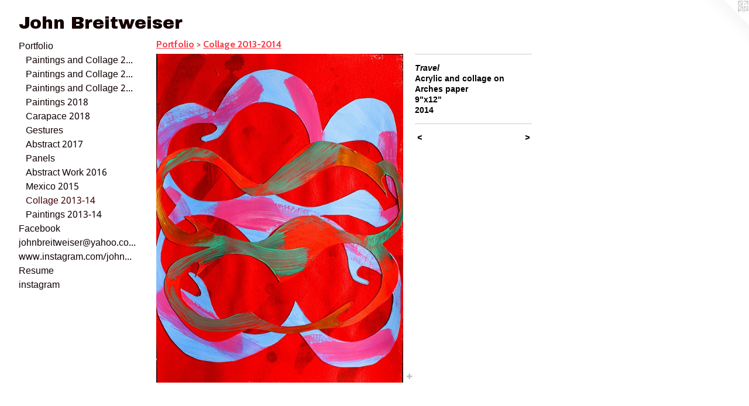

--- FILE ---
content_type: text/html;charset=utf-8
request_url: https://johnbreitweiser.com/artwork/3545892-Travel.html
body_size: 3527
content:
<!doctype html><html class="no-js a-image mobile-title-align--center has-mobile-menu-icon--left l-generic p-artwork has-page-nav mobile-menu-align--center has-wall-text "><head><meta charset="utf-8" /><meta content="IE=edge" http-equiv="X-UA-Compatible" /><meta http-equiv="X-OPP-Site-Id" content="29922" /><meta http-equiv="X-OPP-Revision" content="941" /><meta http-equiv="X-OPP-Locke-Environment" content="production" /><meta http-equiv="X-OPP-Locke-Release" content="v0.0.141" /><title>John Breitweiser</title><link rel="canonical" href="https://johnbreitweiser.com/artwork/3545892-Travel.html" /><meta content="website" property="og:type" /><meta property="og:url" content="https://johnbreitweiser.com/artwork/3545892-Travel.html" /><meta property="og:title" content="Travel" /><meta content="width=device-width, initial-scale=1" name="viewport" /><link type="text/css" rel="stylesheet" href="//cdnjs.cloudflare.com/ajax/libs/normalize/3.0.2/normalize.min.css" /><link type="text/css" rel="stylesheet" media="only all" href="//maxcdn.bootstrapcdn.com/font-awesome/4.3.0/css/font-awesome.min.css" /><link type="text/css" rel="stylesheet" media="not all and (min-device-width: 600px) and (min-device-height: 600px)" href="/release/locke/production/v0.0.141/css/small.css" /><link type="text/css" rel="stylesheet" media="only all and (min-device-width: 600px) and (min-device-height: 600px)" href="/release/locke/production/v0.0.141/css/large-generic.css" /><link type="text/css" rel="stylesheet" media="not all and (min-device-width: 600px) and (min-device-height: 600px)" href="/r17640894720000000941/css/small-site.css" /><link type="text/css" rel="stylesheet" media="only all and (min-device-width: 600px) and (min-device-height: 600px)" href="/r17640894720000000941/css/large-site.css" /><link type="text/css" rel="stylesheet" media="only all and (min-device-width: 600px) and (min-device-height: 600px)" href="//fonts.googleapis.com/css?family=Cabin:700" /><link type="text/css" rel="stylesheet" media="only all and (min-device-width: 600px) and (min-device-height: 600px)" href="//fonts.googleapis.com/css?family=Archivo+Black" /><link type="text/css" rel="stylesheet" media="only all and (min-device-width: 600px) and (min-device-height: 600px)" href="//fonts.googleapis.com/css?family=Khmer:400" /><link type="text/css" rel="stylesheet" media="not all and (min-device-width: 600px) and (min-device-height: 600px)" href="//fonts.googleapis.com/css?family=Khmer:400&amp;text=MENUHomePrtfliFacbkjhnws%40y.g%2FRu" /><link type="text/css" rel="stylesheet" media="not all and (min-device-width: 600px) and (min-device-height: 600px)" href="//fonts.googleapis.com/css?family=Archivo+Black&amp;text=John%20Breitws" /><script>window.OPP = window.OPP || {};
OPP.modernMQ = 'only all';
OPP.smallMQ = 'not all and (min-device-width: 600px) and (min-device-height: 600px)';
OPP.largeMQ = 'only all and (min-device-width: 600px) and (min-device-height: 600px)';
OPP.downURI = '/x/9/2/2/29922/.down';
OPP.gracePeriodURI = '/x/9/2/2/29922/.grace_period';
OPP.imgL = function (img) {
  !window.lazySizes && img.onerror();
};
OPP.imgE = function (img) {
  img.onerror = img.onload = null;
  img.src = img.getAttribute('data-src');
  //img.srcset = img.getAttribute('data-srcset');
};</script><script src="/release/locke/production/v0.0.141/js/modernizr.js"></script><script src="/release/locke/production/v0.0.141/js/masonry.js"></script><script src="/release/locke/production/v0.0.141/js/respimage.js"></script><script src="/release/locke/production/v0.0.141/js/ls.aspectratio.js"></script><script src="/release/locke/production/v0.0.141/js/lazysizes.js"></script><script src="/release/locke/production/v0.0.141/js/large.js"></script><script src="/release/locke/production/v0.0.141/js/hammer.js"></script><script>if (!Modernizr.mq('only all')) { document.write('<link type="text/css" rel="stylesheet" href="/release/locke/production/v0.0.141/css/minimal.css">') }</script><style>.media-max-width {
  display: block;
}

@media (min-height: 1564px) {

  .media-max-width {
    max-width: 917.0px;
  }

}

@media (max-height: 1564px) {

  .media-max-width {
    max-width: 58.62786885245902vh;
  }

}</style></head><body><a class=" logo hidden--small" href="http://otherpeoplespixels.com/ref/johnbreitweiser.com" title="Website by OtherPeoplesPixels" target="_blank"></a><header id="header"><a class=" site-title" href="/home.html"><span class=" site-title-text u-break-word">John Breitweiser</span><div class=" site-title-media"></div></a><a id="mobile-menu-icon" class="mobile-menu-icon hidden--no-js hidden--large"><svg viewBox="0 0 21 17" width="21" height="17" fill="currentColor"><rect x="0" y="0" width="21" height="3" rx="0"></rect><rect x="0" y="7" width="21" height="3" rx="0"></rect><rect x="0" y="14" width="21" height="3" rx="0"></rect></svg></a></header><nav class=" hidden--large"><ul class=" site-nav"><li class="nav-item nav-home "><a class="nav-link " href="/home.html">Home</a></li><li class="nav-item expanded nav-museum "><a class="nav-link " href="/section/232734.html">Portfolio</a><ul><li class="nav-gallery nav-item expanded "><a class="nav-link " href="/section/517080-Paintings%20and%20Collage%202022.html">Paintings and Collage 2022</a></li><li class="nav-gallery nav-item expanded "><a class="nav-link " href="/section/505944-Paintings%20and%20Collage%202021.html">Paintings and Collage 2021</a></li><li class="nav-gallery nav-item expanded "><a class="nav-link " href="/section/495434-Paintings%20and%20Collage%202019-2020.html">Paintings and Collage 2019-2020</a></li><li class="nav-gallery nav-item expanded "><a class="nav-link " href="/section/475190-Paintings%202018.html">Paintings 2018</a></li><li class="nav-gallery nav-item expanded "><a class="nav-link " href="/section/467932-Carapace%202018.html">Carapace 2018</a></li><li class="nav-gallery nav-item expanded "><a class="nav-link " href="/section/467923-Gestures.html">Gestures</a></li><li class="nav-gallery nav-item expanded "><a class="nav-link " href="/section/467921-Abstract%202017.html">Abstract 2017</a></li><li class="nav-gallery nav-item expanded "><a class="nav-link " href="/section/467918-Abstract%20Work%20on%20Panels.html">Panels</a></li><li class="nav-gallery nav-item expanded "><a class="nav-link " href="/section/436446-Abstract%20Work%202016.html">Abstract Work 2016</a></li><li class="nav-item expanded nav-museum "><a class="nav-link " href="/section/418538-%20Mexico%202015.html">Mexico 2015</a><ul><li class="nav-gallery nav-item "><a class="nav-link " href="/section/422620-Scrappy.html">Scrappy</a></li><li class="nav-gallery nav-item "><a class="nav-link " href="/section/418650-Mexican%20Sky.html">Mexican Sky</a></li><li class="nav-gallery nav-item "><a class="nav-link " href="/section/418648-Nayarit.html">Nayarit</a></li><li class="nav-gallery nav-item "><a class="nav-link " href="/section/418645-Navigate.html">Navigate</a></li><li class="nav-gallery nav-item "><a class="nav-link " href="/section/418641-Compass.html">Compass</a></li><li class="nav-gallery nav-item "><a class="nav-link " href="/section/418539-Coral.html">Coral</a></li><li class="nav-gallery nav-item "><a class="nav-link " href="/section/418638-Pathways.html">Pathways</a></li><li class="nav-gallery nav-item "><a class="nav-link " href="/section/418640-Kaiju.html">Kaiju</a></li><li class="nav-gallery nav-item "><a class="nav-link " href="/section/418637-Recollection.html">Recollection</a></li></ul></li><li class="nav-gallery nav-item expanded "><a class="selected nav-link " href="/section/397982-%20Collage%202013-2014.html"> Collage 2013-14</a></li><li class="nav-gallery nav-item expanded "><a class="nav-link " href="/section/397973-Paintings%20on%20Paper%202013-2014.html">Paintings  2013-14</a></li></ul></li><li class="nav-outside1 nav-item "><a target="_blank" class="nav-link " href="https://www.facebook.com/JohnBreitweiserArtist">Facebook</a></li><li class="nav-item nav-contact "><a class="nav-link " href="/contact.html">johnbreitweiser@yahoo.com</a></li><li class="nav-links nav-item "><a class="nav-link " href="/links.html">www.instagram.com/johnbreitweiser/</a></li><li class="nav-item nav-pdf1 "><a target="_blank" class="nav-link " href="//img-cache.oppcdn.com/fixed/29922/assets/p2c18YERFZnx8nvP.pdf">Resume</a></li><li class="nav-item nav-outside0 "><a target="_blank" class="nav-link " href="http://www.instagram.com/johnbreitweiser/">instagram</a></li></ul></nav><div class=" content"><nav class=" hidden--small" id="nav"><header><a class=" site-title" href="/home.html"><span class=" site-title-text u-break-word">John Breitweiser</span><div class=" site-title-media"></div></a></header><ul class=" site-nav"><li class="nav-item nav-home "><a class="nav-link " href="/home.html">Home</a></li><li class="nav-item expanded nav-museum "><a class="nav-link " href="/section/232734.html">Portfolio</a><ul><li class="nav-gallery nav-item expanded "><a class="nav-link " href="/section/517080-Paintings%20and%20Collage%202022.html">Paintings and Collage 2022</a></li><li class="nav-gallery nav-item expanded "><a class="nav-link " href="/section/505944-Paintings%20and%20Collage%202021.html">Paintings and Collage 2021</a></li><li class="nav-gallery nav-item expanded "><a class="nav-link " href="/section/495434-Paintings%20and%20Collage%202019-2020.html">Paintings and Collage 2019-2020</a></li><li class="nav-gallery nav-item expanded "><a class="nav-link " href="/section/475190-Paintings%202018.html">Paintings 2018</a></li><li class="nav-gallery nav-item expanded "><a class="nav-link " href="/section/467932-Carapace%202018.html">Carapace 2018</a></li><li class="nav-gallery nav-item expanded "><a class="nav-link " href="/section/467923-Gestures.html">Gestures</a></li><li class="nav-gallery nav-item expanded "><a class="nav-link " href="/section/467921-Abstract%202017.html">Abstract 2017</a></li><li class="nav-gallery nav-item expanded "><a class="nav-link " href="/section/467918-Abstract%20Work%20on%20Panels.html">Panels</a></li><li class="nav-gallery nav-item expanded "><a class="nav-link " href="/section/436446-Abstract%20Work%202016.html">Abstract Work 2016</a></li><li class="nav-item expanded nav-museum "><a class="nav-link " href="/section/418538-%20Mexico%202015.html">Mexico 2015</a><ul><li class="nav-gallery nav-item "><a class="nav-link " href="/section/422620-Scrappy.html">Scrappy</a></li><li class="nav-gallery nav-item "><a class="nav-link " href="/section/418650-Mexican%20Sky.html">Mexican Sky</a></li><li class="nav-gallery nav-item "><a class="nav-link " href="/section/418648-Nayarit.html">Nayarit</a></li><li class="nav-gallery nav-item "><a class="nav-link " href="/section/418645-Navigate.html">Navigate</a></li><li class="nav-gallery nav-item "><a class="nav-link " href="/section/418641-Compass.html">Compass</a></li><li class="nav-gallery nav-item "><a class="nav-link " href="/section/418539-Coral.html">Coral</a></li><li class="nav-gallery nav-item "><a class="nav-link " href="/section/418638-Pathways.html">Pathways</a></li><li class="nav-gallery nav-item "><a class="nav-link " href="/section/418640-Kaiju.html">Kaiju</a></li><li class="nav-gallery nav-item "><a class="nav-link " href="/section/418637-Recollection.html">Recollection</a></li></ul></li><li class="nav-gallery nav-item expanded "><a class="selected nav-link " href="/section/397982-%20Collage%202013-2014.html"> Collage 2013-14</a></li><li class="nav-gallery nav-item expanded "><a class="nav-link " href="/section/397973-Paintings%20on%20Paper%202013-2014.html">Paintings  2013-14</a></li></ul></li><li class="nav-outside1 nav-item "><a target="_blank" class="nav-link " href="https://www.facebook.com/JohnBreitweiserArtist">Facebook</a></li><li class="nav-item nav-contact "><a class="nav-link " href="/contact.html">johnbreitweiser@yahoo.com</a></li><li class="nav-links nav-item "><a class="nav-link " href="/links.html">www.instagram.com/johnbreitweiser/</a></li><li class="nav-item nav-pdf1 "><a target="_blank" class="nav-link " href="//img-cache.oppcdn.com/fixed/29922/assets/p2c18YERFZnx8nvP.pdf">Resume</a></li><li class="nav-item nav-outside0 "><a target="_blank" class="nav-link " href="http://www.instagram.com/johnbreitweiser/">instagram</a></li></ul><footer><div class=" copyright">© JOHN BREITWEISER</div><div class=" credit"><a href="http://otherpeoplespixels.com/ref/johnbreitweiser.com" target="_blank">Website by OtherPeoplesPixels</a></div></footer></nav><main id="main"><div class=" page clearfix media-max-width"><h1 class="parent-title title"><a href="/section/232734.html" class="root title-segment hidden--small">Portfolio</a><span class=" title-sep hidden--small"> &gt; </span><a class=" title-segment" href="/section/397982-%20Collage%202013-2014.html"> Collage 2013-2014</a></h1><div class=" media-and-info"><div class=" page-media-wrapper media"><a class=" page-media" title="Travel" href="/artwork/3545890-Overlook%201.html" id="media"><img data-aspectratio="917/1220" class="u-img " alt="Travel" src="//img-cache.oppcdn.com/fixed/29922/assets/q9aSn4nt5h6ri__a.jpg" srcset="//img-cache.oppcdn.com/img/v1.0/s:29922/t:QkxBTksrVEVYVCtIRVJF/p:12/g:tl/o:2.5/a:50/q:90/2520x1220-q9aSn4nt5h6ri__a.jpg/917x1220/f302b0741674444d6178630b65ffd203.jpg 917w,
//img-cache.oppcdn.com/img/v1.0/s:29922/t:QkxBTksrVEVYVCtIRVJF/p:12/g:tl/o:2.5/a:50/q:90/1640x830-q9aSn4nt5h6ri__a.jpg/624x830/7f2026c7fc69cad000a14453c6e5ab1c.jpg 624w,
//img-cache.oppcdn.com/img/v1.0/s:29922/t:QkxBTksrVEVYVCtIRVJF/p:12/g:tl/o:2.5/a:50/q:90/1400x720-q9aSn4nt5h6ri__a.jpg/541x720/3803d682c712b611faa1557302685ac6.jpg 541w,
//img-cache.oppcdn.com/img/v1.0/s:29922/t:QkxBTksrVEVYVCtIRVJF/p:12/g:tl/o:2.5/a:50/q:90/984x588-q9aSn4nt5h6ri__a.jpg/442x588/16b05452cbbd8dda9238164c96156f5e.jpg 442w,
//img-cache.oppcdn.com/fixed/29922/assets/q9aSn4nt5h6ri__a.jpg 360w" sizes="(max-device-width: 599px) 100vw,
(max-device-height: 599px) 100vw,
(max-width: 360px) 360px,
(max-height: 480px) 360px,
(max-width: 442px) 442px,
(max-height: 588px) 442px,
(max-width: 541px) 541px,
(max-height: 720px) 541px,
(max-width: 624px) 624px,
(max-height: 830px) 624px,
917px" /></a><a class=" zoom-corner" style="display: none" id="zoom-corner"><span class=" zoom-icon fa fa-search-plus"></span></a><div class="share-buttons a2a_kit social-icons hidden--small" data-a2a-title="Travel" data-a2a-url="https://johnbreitweiser.com/artwork/3545892-Travel.html"><a target="_blank" class="u-img-link share-button a2a_dd " href="https://www.addtoany.com/share_save"><span class="social-icon share fa-plus fa "></span></a></div></div><div class=" info border-color"><div class=" wall-text border-color"><div class=" wt-item wt-title">Travel</div><div class=" wt-item wt-media">Acrylic and collage on Arches paper</div><div class=" wt-item wt-dimensions">9"x12"</div><div class=" wt-item wt-date">2014</div></div><div class=" page-nav hidden--small border-color clearfix"><a class=" prev" id="artwork-prev" href="/artwork/3545893-Trekking.html">&lt; <span class=" m-hover-show">previous</span></a> <a class=" next" id="artwork-next" href="/artwork/3545890-Overlook%201.html"><span class=" m-hover-show">next</span> &gt;</a></div></div></div><div class="share-buttons a2a_kit social-icons hidden--large" data-a2a-title="Travel" data-a2a-url="https://johnbreitweiser.com/artwork/3545892-Travel.html"><a target="_blank" class="u-img-link share-button a2a_dd " href="https://www.addtoany.com/share_save"><span class="social-icon share fa-plus fa "></span></a></div></div></main></div><footer><div class=" copyright">© JOHN BREITWEISER</div><div class=" credit"><a href="http://otherpeoplespixels.com/ref/johnbreitweiser.com" target="_blank">Website by OtherPeoplesPixels</a></div></footer><div class=" modal zoom-modal" style="display: none" id="zoom-modal"><style>@media (min-aspect-ratio: 917/1220) {

  .zoom-media {
    width: auto;
    max-height: 1220px;
    height: 100%;
  }

}

@media (max-aspect-ratio: 917/1220) {

  .zoom-media {
    height: auto;
    max-width: 917px;
    width: 100%;
  }

}
@supports (object-fit: contain) {
  img.zoom-media {
    object-fit: contain;
    width: 100%;
    height: 100%;
    max-width: 917px;
    max-height: 1220px;
  }
}</style><div class=" zoom-media-wrapper"><img onerror="OPP.imgE(this);" onload="OPP.imgL(this);" data-src="//img-cache.oppcdn.com/fixed/29922/assets/q9aSn4nt5h6ri__a.jpg" data-srcset="//img-cache.oppcdn.com/img/v1.0/s:29922/t:QkxBTksrVEVYVCtIRVJF/p:12/g:tl/o:2.5/a:50/q:90/2520x1220-q9aSn4nt5h6ri__a.jpg/917x1220/f302b0741674444d6178630b65ffd203.jpg 917w,
//img-cache.oppcdn.com/img/v1.0/s:29922/t:QkxBTksrVEVYVCtIRVJF/p:12/g:tl/o:2.5/a:50/q:90/1640x830-q9aSn4nt5h6ri__a.jpg/624x830/7f2026c7fc69cad000a14453c6e5ab1c.jpg 624w,
//img-cache.oppcdn.com/img/v1.0/s:29922/t:QkxBTksrVEVYVCtIRVJF/p:12/g:tl/o:2.5/a:50/q:90/1400x720-q9aSn4nt5h6ri__a.jpg/541x720/3803d682c712b611faa1557302685ac6.jpg 541w,
//img-cache.oppcdn.com/img/v1.0/s:29922/t:QkxBTksrVEVYVCtIRVJF/p:12/g:tl/o:2.5/a:50/q:90/984x588-q9aSn4nt5h6ri__a.jpg/442x588/16b05452cbbd8dda9238164c96156f5e.jpg 442w,
//img-cache.oppcdn.com/fixed/29922/assets/q9aSn4nt5h6ri__a.jpg 360w" data-sizes="(max-device-width: 599px) 100vw,
(max-device-height: 599px) 100vw,
(max-width: 360px) 360px,
(max-height: 480px) 360px,
(max-width: 442px) 442px,
(max-height: 588px) 442px,
(max-width: 541px) 541px,
(max-height: 720px) 541px,
(max-width: 624px) 624px,
(max-height: 830px) 624px,
917px" class="zoom-media lazyload hidden--no-js " alt="Travel" /><noscript><img class="zoom-media " alt="Travel" src="//img-cache.oppcdn.com/fixed/29922/assets/q9aSn4nt5h6ri__a.jpg" /></noscript></div></div><div class=" offline"></div><script src="/release/locke/production/v0.0.141/js/small.js"></script><script src="/release/locke/production/v0.0.141/js/artwork.js"></script><script>var a2a_config = a2a_config || {};a2a_config.prioritize = ['facebook','twitter','linkedin','googleplus','pinterest','instagram','tumblr','share'];a2a_config.onclick = 1;(function(){  var a = document.createElement('script');  a.type = 'text/javascript'; a.async = true;  a.src = '//static.addtoany.com/menu/page.js';  document.getElementsByTagName('head')[0].appendChild(a);})();</script><script>window.oppa=window.oppa||function(){(oppa.q=oppa.q||[]).push(arguments)};oppa('config','pathname','production/v0.0.141/29922');oppa('set','g','true');oppa('set','l','generic');oppa('set','p','artwork');oppa('set','a','image');oppa('rect','m','media','');oppa('send');</script><script async="" src="/release/locke/production/v0.0.141/js/analytics.js"></script><script src="https://otherpeoplespixels.com/static/enable-preview.js"></script></body></html>

--- FILE ---
content_type: text/css;charset=utf-8
request_url: https://johnbreitweiser.com/r17640894720000000941/css/small-site.css
body_size: 358
content:
body {
  background-color: #FFFFFF;
  font-weight: 700;
  font-style: normal;
  font-family: "Arial", "Helvetica", sans-serif;
}

body {
  color: #000000;
}

main a {
  color: #000000;
}

main a:hover {
  text-decoration: underline;
  color: #1a1a1a;
}

main a:visited {
  color: #1a1a1a;
}

.site-title, .mobile-menu-icon {
  color: #140101;
}

.site-nav, .mobile-menu-link, nav:before, nav:after {
  color: #0f0001;
}

.site-nav a {
  color: #0f0001;
}

.site-nav a:hover {
  text-decoration: none;
  color: #420004;
}

.site-nav a:visited {
  color: #0f0001;
}

.site-nav a.selected {
  color: #420004;
}

.site-nav:hover a.selected {
  color: #0f0001;
}

footer {
  color: #090101;
}

footer a {
  color: #000000;
}

footer a:hover {
  text-decoration: underline;
  color: #1a1a1a;
}

footer a:visited {
  color: #1a1a1a;
}

.title, .news-item-title, .flex-page-title {
  color: #f73b46;
}

.title a {
  color: #f73b46;
}

.title a:hover {
  text-decoration: none;
  color: #f96c74;
}

.title a:visited {
  color: #f73b46;
}

.hr, .hr-before:before, .hr-after:after, .hr-before--small:before, .hr-before--large:before, .hr-after--small:after, .hr-after--large:after {
  border-top-color: #666666;
}

.button {
  background: #000000;
  color: #FFFFFF;
}

.social-icon {
  background-color: #000000;
  color: #FFFFFF;
}

.welcome-modal {
  background-color: #FFFFFF;
}

.site-title {
  font-family: "Archivo Black", sans-serif;
  font-style: normal;
  font-weight: 400;
}

nav {
  font-family: "Khmer", sans-serif;
  font-style: normal;
  font-weight: 400;
}

.wordy {
  text-align: left;
}

.site-title {
  font-size: 2.125rem;
}

footer .credit a {
  color: #000000;
}

--- FILE ---
content_type: text/css; charset=utf-8
request_url: https://fonts.googleapis.com/css?family=Khmer:400&text=MENUHomePrtfliFacbkjhnws%40y.g%2FRu
body_size: -443
content:
@font-face {
  font-family: 'Khmer';
  font-style: normal;
  font-weight: 400;
  src: url(https://fonts.gstatic.com/l/font?kit=MjQImit_vPPwpF-EpNuEeKOdlpAgtaYvTzlbi-m_CXlx2TvW_COeXSgMBUs-Mp5npQ&skey=6527b71fcb030ef0&v=v38) format('woff2');
}


--- FILE ---
content_type: text/css; charset=utf-8
request_url: https://fonts.googleapis.com/css?family=Archivo+Black&text=John%20Breitws
body_size: -403
content:
@font-face {
  font-family: 'Archivo Black';
  font-style: normal;
  font-weight: 400;
  src: url(https://fonts.gstatic.com/l/font?kit=HTxqL289NzCGg4MzN6KJ7eW6OY6P-R7z7X3W_uNmAtMiqOpLiyM&skey=f0fab067ca5e2347&v=v23) format('woff2');
}
